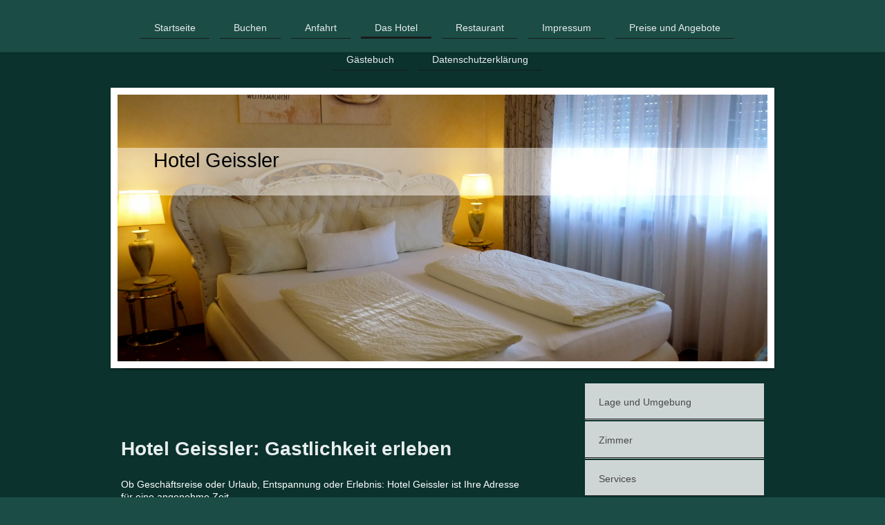

--- FILE ---
content_type: text/html; charset=UTF-8
request_url: https://www.hotel-geissler.de/das-hotel/
body_size: 10214
content:
<!DOCTYPE html>
<html lang="de"  ><head prefix="og: http://ogp.me/ns# fb: http://ogp.me/ns/fb# business: http://ogp.me/ns/business#">
    <meta http-equiv="Content-Type" content="text/html; charset=utf-8"/>
    <meta name="generator" content="IONOS MyWebsite"/>
        
    <link rel="dns-prefetch" href="//cdn.website-start.de/"/>
    <link rel="dns-prefetch" href="//104.mod.mywebsite-editor.com"/>
    <link rel="dns-prefetch" href="https://104.sb.mywebsite-editor.com/"/>
    <link rel="shortcut icon" href="//cdn.website-start.de/favicon.ico"/>
        <title>Hotel Geissler - Das Hotel</title>
    <style type="text/css">@media screen and (max-device-width: 1024px) {.diyw a.switchViewWeb {display: inline !important;}}</style>
    <style type="text/css">@media screen and (min-device-width: 1024px) {
            .mediumScreenDisabled { display:block }
            .smallScreenDisabled { display:block }
        }
        @media screen and (max-device-width: 1024px) { .mediumScreenDisabled { display:none } }
        @media screen and (max-device-width: 568px) { .smallScreenDisabled { display:none } }
                @media screen and (min-width: 1024px) {
            .mobilepreview .mediumScreenDisabled { display:block }
            .mobilepreview .smallScreenDisabled { display:block }
        }
        @media screen and (max-width: 1024px) { .mobilepreview .mediumScreenDisabled { display:none } }
        @media screen and (max-width: 568px) { .mobilepreview .smallScreenDisabled { display:none } }</style>
    <meta name="viewport" content="width=device-width, initial-scale=1, maximum-scale=1, minimal-ui"/>

<meta name="format-detection" content="telephone=no"/>
        <meta name="keywords" content="Hotel, Übernachtung, Zimmer, buchen, Angebot, Service, komfortabel, Ausstattung, Restaurant"/>
            <meta name="description" content="Hotel Geissler ist das Hotel in Stuttgart, in dem Sie in komfortablen Zimmern von einem freundlichen Personal und einem tollen Ambiente gastlich empfangen werden - genau das Richtige für Geschäftsreise oder Urlaub, Entspannung oder Erlebnis."/>
            <meta name="robots" content="index,follow"/>
        <link href="//cdn.website-start.de/templates/2113/style.css?1758547156484" rel="stylesheet" type="text/css"/>
    <link href="https://www.hotel-geissler.de/s/style/theming.css?1690216908" rel="stylesheet" type="text/css"/>
    <link href="//cdn.website-start.de/app/cdn/min/group/web.css?1758547156484" rel="stylesheet" type="text/css"/>
<link href="//cdn.website-start.de/app/cdn/min/moduleserver/css/de_DE/common,facebook,shoppingbasket?1758547156484" rel="stylesheet" type="text/css"/>
    <link href="//cdn.website-start.de/app/cdn/min/group/mobilenavigation.css?1758547156484" rel="stylesheet" type="text/css"/>
    <link href="https://104.sb.mywebsite-editor.com/app/logstate2-css.php?site=68558078&amp;t=1769156588" rel="stylesheet" type="text/css"/>

<script type="text/javascript">
    /* <![CDATA[ */
var stagingMode = '';
    /* ]]> */
</script>
<script src="https://104.sb.mywebsite-editor.com/app/logstate-js.php?site=68558078&amp;t=1769156588"></script>

    <link href="//cdn.website-start.de/templates/2113/print.css?1758547156484" rel="stylesheet" media="print" type="text/css"/>
    <script type="text/javascript">
    /* <![CDATA[ */
    var systemurl = 'https://104.sb.mywebsite-editor.com/';
    var webPath = '/';
    var proxyName = '';
    var webServerName = 'www.hotel-geissler.de';
    var sslServerUrl = 'https://www.hotel-geissler.de';
    var nonSslServerUrl = 'http://www.hotel-geissler.de';
    var webserverProtocol = 'http://';
    var nghScriptsUrlPrefix = '//104.mod.mywebsite-editor.com';
    var sessionNamespace = 'DIY_SB';
    var jimdoData = {
        cdnUrl:  '//cdn.website-start.de/',
        messages: {
            lightBox: {
    image : 'Bild',
    of: 'von'
}

        },
        isTrial: 0,
        pageId: 1899925    };
    var script_basisID = "68558078";

    diy = window.diy || {};
    diy.web = diy.web || {};

        diy.web.jsBaseUrl = "//cdn.website-start.de/s/build/";

    diy.context = diy.context || {};
    diy.context.type = diy.context.type || 'web';
    /* ]]> */
</script>

<script type="text/javascript" src="//cdn.website-start.de/app/cdn/min/group/web.js?1758547156484" crossorigin="anonymous"></script><script type="text/javascript" src="//cdn.website-start.de/s/build/web.bundle.js?1758547156484" crossorigin="anonymous"></script><script type="text/javascript" src="//cdn.website-start.de/app/cdn/min/group/mobilenavigation.js?1758547156484" crossorigin="anonymous"></script><script src="//cdn.website-start.de/app/cdn/min/moduleserver/js/de_DE/common,facebook,shoppingbasket?1758547156484"></script>
<script type="text/javascript" src="https://cdn.website-start.de/proxy/apps/static/resource/dependencies/"></script><script type="text/javascript">
                    if (typeof require !== 'undefined') {
                        require.config({
                            waitSeconds : 10,
                            baseUrl : 'https://cdn.website-start.de/proxy/apps/static/js/'
                        });
                    }
                </script><script type="text/javascript" src="//cdn.website-start.de/app/cdn/min/group/pfcsupport.js?1758547156484" crossorigin="anonymous"></script>    <meta property="og:type" content="business.business"/>
    <meta property="og:url" content="https://www.hotel-geissler.de/das-hotel/"/>
    <meta property="og:title" content="Hotel Geissler - Das Hotel"/>
            <meta property="og:description" content="Hotel Geissler ist das Hotel in Stuttgart, in dem Sie in komfortablen Zimmern von einem freundlichen Personal und einem tollen Ambiente gastlich empfangen werden - genau das Richtige für Geschäftsreise oder Urlaub, Entspannung oder Erlebnis."/>
                <meta property="og:image" content="https://www.hotel-geissler.de/s/img/emotionheader23703008.JPG"/>
        <meta property="business:contact_data:country_name" content="Deutschland"/>
    <meta property="business:contact_data:street_address" content="Waiblinger Str. 21"/>
    <meta property="business:contact_data:locality" content="Stuttgart"/>
    
    <meta property="business:contact_data:email" content="info@hotel-geissler.de"/>
    <meta property="business:contact_data:postal_code" content="70372"/>
    <meta property="business:contact_data:phone_number" content=" 0711 55059090"/>
    <meta property="business:contact_data:fax_number" content=" 0322 26816184"/>
    
<link href="https://cdn.website-start.de/proxy/apps/zook5o/s/diy/basic/public/css/basic.css?rev-1572433123=" rel="stylesheet" type="text/css"/><link href="https://cdn.website-start.de/proxy/apps/zook5o/s/webServices/translator/public/css/web.css?rev-1572433123=" rel="stylesheet" type="text/css"/><meta property="business:hours:day" content="MONDAY"/><meta property="business:hours:start" content="17:00"/><meta property="business:hours:end" content="23:00"/><meta property="business:hours:day" content="TUESDAY"/><meta property="business:hours:start" content="17:00"/><meta property="business:hours:end" content="23:00"/><meta property="business:hours:day" content="WEDNESDAY"/><meta property="business:hours:start" content="17:00"/><meta property="business:hours:end" content="23:00"/><meta property="business:hours:day" content="THURSDAY"/><meta property="business:hours:start" content="17:00"/><meta property="business:hours:end" content="23:00"/><meta property="business:hours:day" content="FRIDAY"/><meta property="business:hours:start" content="17:00"/><meta property="business:hours:end" content="23:00"/><meta property="business:hours:day" content="SATURDAY"/><meta property="business:hours:start" content="17:00"/><meta property="business:hours:end" content="23:00"/><meta property="business:hours:day" content="SUNDAY"/><meta property="business:hours:start" content="14:00"/><meta property="business:hours:end" content="23:00"/></head>


<body class="body diyBgActive  cc-pagemode-default diyfeSidebarRight diy-market-de_DE" data-pageid="1899925" id="page-1899925">
    
    <div class="diyw">
        <div class="diyweb diywebClark">
	
<nav id="diyfeMobileNav" class="diyfeCA diyfeCA2" role="navigation">
    <a title="Navigation aufklappen/zuklappen">Navigation aufklappen/zuklappen</a>
    <ul class="mainNav1"><li class=" hasSubNavigation"><a data-page-id="1897722" href="https://www.hotel-geissler.de/" class=" level_1"><span>Startseite</span></a></li><li class=" hasSubNavigation"><a data-page-id="1897723" href="https://www.hotel-geissler.de/buchen/" class=" level_1"><span>Buchen</span></a><span class="diyfeDropDownSubOpener">&nbsp;</span><div class="diyfeDropDownSubList diyfeCA diyfeCA3"><ul class="mainNav2"><li class=" hasSubNavigation"><a data-page-id="1901935" href="https://www.hotel-geissler.de/kontakt/" class=" level_2"><span>Kontakt</span></a></li></ul></div></li><li class=" hasSubNavigation"><a data-page-id="1897724" href="https://www.hotel-geissler.de/anfahrt/" class=" level_1"><span>Anfahrt</span></a></li><li class="current hasSubNavigation"><a data-page-id="1899925" href="https://www.hotel-geissler.de/das-hotel/" class="current level_1"><span>Das Hotel</span></a><span class="diyfeDropDownSubOpener">&nbsp;</span><div class="diyfeDropDownSubList diyfeCA diyfeCA3"><ul class="mainNav2"><li class=" hasSubNavigation"><a data-page-id="1899926" href="https://www.hotel-geissler.de/das-hotel/lage-und-umgebung/" class=" level_2"><span>Lage und Umgebung</span></a></li><li class=" hasSubNavigation"><a data-page-id="1900291" href="https://www.hotel-geissler.de/das-hotel/zimmer/" class=" level_2"><span>Zimmer</span></a></li><li class=" hasSubNavigation"><a data-page-id="1899928" href="https://www.hotel-geissler.de/das-hotel/services/" class=" level_2"><span>Services</span></a></li></ul></div></li><li class=" hasSubNavigation"><a data-page-id="1899929" href="https://www.hotel-geissler.de/restaurant/" class=" level_1"><span>Restaurant</span></a></li><li class=" hasSubNavigation"><a data-page-id="1897725" href="https://www.hotel-geissler.de/impressum/" class=" level_1"><span>Impressum</span></a></li><li class=" hasSubNavigation"><a data-page-id="1900287" href="https://www.hotel-geissler.de/preise-und-angebote/" class=" level_1"><span>Preise und Angebote</span></a></li><li class=" hasSubNavigation"><a data-page-id="1925105" href="https://www.hotel-geissler.de/gästebuch/" class=" level_1"><span>Gästebuch</span></a></li><li class=" hasSubNavigation"><a data-page-id="2002048" href="https://www.hotel-geissler.de/datenschutzerklärung/" class=" level_1"><span>Datenschutzerklärung</span></a></li></ul></nav>
	<div class="diywebLogo">
		<div class="diywebLiveArea">
			<div class="diywebMainGutter">
				<div class="diyfeGE">
					<div class="diywebGutter">
						
    <style type="text/css" media="all">
        /* <![CDATA[ */
                .diyw #website-logo {
            text-align: center !important;
                    }
        
                /* ]]> */
    </style>

    <div id="website-logo">
    
            </div>


					</div>
				</div>
			</div>
		</div>
	</div>
	<div class="diywebNav diywebNavHorizontal diywebNavMain diywebNav1">
		<div class="diywebLiveArea">
			<div class="diywebMainGutter">
				<div class="diyfeGE diyfeCA diyfeCA2">
					<div class="diywebGutter">
						<div class="webnavigation"><ul id="mainNav1" class="mainNav1"><li class="navTopItemGroup_1"><a data-page-id="1897722" href="https://www.hotel-geissler.de/" class="level_1"><span>Startseite</span></a></li><li class="navTopItemGroup_2"><a data-page-id="1897723" href="https://www.hotel-geissler.de/buchen/" class="level_1"><span>Buchen</span></a></li><li class="navTopItemGroup_3"><a data-page-id="1897724" href="https://www.hotel-geissler.de/anfahrt/" class="level_1"><span>Anfahrt</span></a></li><li class="navTopItemGroup_4"><a data-page-id="1899925" href="https://www.hotel-geissler.de/das-hotel/" class="current level_1"><span>Das Hotel</span></a></li><li class="navTopItemGroup_5"><a data-page-id="1899929" href="https://www.hotel-geissler.de/restaurant/" class="level_1"><span>Restaurant</span></a></li><li class="navTopItemGroup_6"><a data-page-id="1897725" href="https://www.hotel-geissler.de/impressum/" class="level_1"><span>Impressum</span></a></li><li class="navTopItemGroup_7"><a data-page-id="1900287" href="https://www.hotel-geissler.de/preise-und-angebote/" class="level_1"><span>Preise und Angebote</span></a></li><li class="navTopItemGroup_8"><a data-page-id="1925105" href="https://www.hotel-geissler.de/gästebuch/" class="level_1"><span>Gästebuch</span></a></li><li class="navTopItemGroup_9"><a data-page-id="2002048" href="https://www.hotel-geissler.de/datenschutzerklärung/" class="level_1"><span>Datenschutzerklärung</span></a></li></ul></div>
			<div id="diywebAppContainer1st"></div>
					</div>
				</div>
			</div>
		</div>
	</div>
	<div class="diywebEmotionHeader">
		<div class="diywebLiveArea">
			<div class="diywebMainGutter">
				<div class="diyfeGE">
					<div class="diywebGutter">
						
<style type="text/css" media="all">
.diyw div#emotion-header {
        max-width: 940px;
        max-height: 386px;
                background: #cccccc;
    }

.diyw div#emotion-header-title-bg {
    left: 0%;
    top: 20%;
    width: 100%;
    height: 18%;

    background-color: #FFFFFF;
    opacity: 0.50;
    filter: alpha(opacity = 50);
    }

.diyw div#emotion-header strong#emotion-header-title {
    left: 5%;
    top: 20%;
    color: #000000;
        font: normal normal 29px/120% Helvetica, 'Helvetica Neue', 'Trebuchet MS', sans-serif;
}

.diyw div#emotion-no-bg-container{
    max-height: 386px;
}

.diyw div#emotion-no-bg-container .emotion-no-bg-height {
    margin-top: 41.06%;
}
</style>
<div id="emotion-header" data-action="loadView" data-params="active" data-imagescount="1">
            <img src="https://www.hotel-geissler.de/s/img/emotionheader23703008.JPG?1454566157.940px.386px" id="emotion-header-img" alt=""/>
            
        <div id="ehSlideshowPlaceholder">
            <div id="ehSlideShow">
                <div class="slide-container">
                                        <div style="background-color: #cccccc">
                            <img src="https://www.hotel-geissler.de/s/img/emotionheader23703008.JPG?1454566157.940px.386px" alt=""/>
                        </div>
                                    </div>
            </div>
        </div>


        <script type="text/javascript">
        //<![CDATA[
                diy.module.emotionHeader.slideShow.init({ slides: [{"url":"https:\/\/www.hotel-geissler.de\/s\/img\/emotionheader23703008.JPG?1454566157.940px.386px","image_alt":"","bgColor":"#cccccc"}] });
        //]]>
        </script>

    
    
                  	<div id="emotion-header-title-bg"></div>
    
            <strong id="emotion-header-title" style="text-align: left">Hotel Geissler</strong>
                    <div class="notranslate">
                <svg xmlns="http://www.w3.org/2000/svg" version="1.1" id="emotion-header-title-svg" viewBox="0 0 940 386" preserveAspectRatio="xMinYMin meet"><text style="font-family:Helvetica, 'Helvetica Neue', 'Trebuchet MS', sans-serif;font-size:29px;font-style:normal;font-weight:normal;fill:#000000;line-height:1.2em;"><tspan x="0" style="text-anchor: start" dy="0.95em">Hotel Geissler</tspan></text></svg>
            </div>
            
    
    <script type="text/javascript">
    //<![CDATA[
    (function ($) {
        function enableSvgTitle() {
                        var titleSvg = $('svg#emotion-header-title-svg'),
                titleHtml = $('#emotion-header-title'),
                emoWidthAbs = 940,
                emoHeightAbs = 386,
                offsetParent,
                titlePosition,
                svgBoxWidth,
                svgBoxHeight;

                        if (titleSvg.length && titleHtml.length) {
                offsetParent = titleHtml.offsetParent();
                titlePosition = titleHtml.position();
                svgBoxWidth = titleHtml.width();
                svgBoxHeight = titleHtml.height();

                                titleSvg.get(0).setAttribute('viewBox', '0 0 ' + svgBoxWidth + ' ' + svgBoxHeight);
                titleSvg.css({
                   left: Math.roundTo(100 * titlePosition.left / offsetParent.width(), 3) + '%',
                   top: Math.roundTo(100 * titlePosition.top / offsetParent.height(), 3) + '%',
                   width: Math.roundTo(100 * svgBoxWidth / emoWidthAbs, 3) + '%',
                   height: Math.roundTo(100 * svgBoxHeight / emoHeightAbs, 3) + '%'
                });

                titleHtml.css('visibility','hidden');
                titleSvg.css('visibility','visible');
            }
        }

        
            var posFunc = function($, overrideSize) {
                var elems = [], containerWidth, containerHeight;
                                    elems.push({
                        selector: '#emotion-header-title',
                        overrideSize: true,
                        horPos: 6.9,
                        vertPos: 22                    });
                    lastTitleWidth = $('#emotion-header-title').width();
                                                elems.push({
                    selector: '#emotion-header-title-bg',
                    horPos: 0,
                    vertPos: 24.44                });
                                
                containerWidth = parseInt('940');
                containerHeight = parseInt('386');

                for (var i = 0; i < elems.length; ++i) {
                    var el = elems[i],
                        $el = $(el.selector),
                        pos = {
                            left: el.horPos,
                            top: el.vertPos
                        };
                    if (!$el.length) continue;
                    var anchorPos = $el.anchorPosition();
                    anchorPos.$container = $('#emotion-header');

                    if (overrideSize === true || el.overrideSize === true) {
                        anchorPos.setContainerSize(containerWidth, containerHeight);
                    } else {
                        anchorPos.setContainerSize(null, null);
                    }

                    var pxPos = anchorPos.fromAnchorPosition(pos),
                        pcPos = anchorPos.toPercentPosition(pxPos);

                    var elPos = {};
                    if (!isNaN(parseFloat(pcPos.top)) && isFinite(pcPos.top)) {
                        elPos.top = pcPos.top + '%';
                    }
                    if (!isNaN(parseFloat(pcPos.left)) && isFinite(pcPos.left)) {
                        elPos.left = pcPos.left + '%';
                    }
                    $el.css(elPos);
                }

                // switch to svg title
                enableSvgTitle();
            };

                        var $emotionImg = jQuery('#emotion-header-img');
            if ($emotionImg.length > 0) {
                // first position the element based on stored size
                posFunc(jQuery, true);

                // trigger reposition using the real size when the element is loaded
                var ehLoadEvTriggered = false;
                $emotionImg.one('load', function(){
                    posFunc(jQuery);
                    ehLoadEvTriggered = true;
                                        diy.module.emotionHeader.slideShow.start();
                                    }).each(function() {
                                        if(this.complete || typeof this.complete === 'undefined') {
                        jQuery(this).load();
                    }
                });

                                noLoadTriggeredTimeoutId = setTimeout(function() {
                    if (!ehLoadEvTriggered) {
                        posFunc(jQuery);
                    }
                    window.clearTimeout(noLoadTriggeredTimeoutId)
                }, 5000);//after 5 seconds
            } else {
                jQuery(function(){
                    posFunc(jQuery);
                });
            }

                        if (jQuery.isBrowser && jQuery.isBrowser.ie8) {
                var longTitleRepositionCalls = 0;
                longTitleRepositionInterval = setInterval(function() {
                    if (lastTitleWidth > 0 && lastTitleWidth != jQuery('#emotion-header-title').width()) {
                        posFunc(jQuery);
                    }
                    longTitleRepositionCalls++;
                    // try this for 5 seconds
                    if (longTitleRepositionCalls === 5) {
                        window.clearInterval(longTitleRepositionInterval);
                    }
                }, 1000);//each 1 second
            }

            }(jQuery));
    //]]>
    </script>

    </div>

					</div>
				</div>
			</div>
		</div>
	</div>
	<div class="diywebContent">
		<div class="diywebLiveArea">
			<div class="diywebMainGutter">
				<div class="diyfeGridGroup diyfeCA diyfeCA1">
					<div class="diywebMain diyfeGE">
						<div class="diywebGutter">
							
        <div id="content_area">
        	<div id="content_start"></div>
        	
        
        <div id="matrix_2420572" class="sortable-matrix" data-matrixId="2420572"><div class="n module-type-webcomponent-translator diyfeLiveArea "> <div id="webcomponent_9273ec4f-fad9-4bdd-bb9c-d6a7ba5e7995_web" class="diysdk_webServices_translator web_view webcomponent diyApp mediumScreenDisabled smallScreenDisabled">
    <div class="alignment clear height50">
        <div id="google_translate_element"></div>
        <script type="text/javascript">
            function googleTranslateElementInit()
            {
                new google.translate.TranslateElement({
                    pageLanguage: 'de',
                        layout: google.translate.TranslateElement.InlineLayout.SIMPLE,
                        autoDisplay: false
                },
                'google_translate_element');
            }
        </script>
        <script type="text/javascript" src="https://translate.google.com/translate_a/element.js?cb=googleTranslateElementInit"></script>
    </div>
    <div class="clear"></div>
</div><script type="text/javascript">/* <![CDATA[ */
var data = {"instance":{"data":{"renderOptions":{"width":"586","height":null,"upgradeable":"0","packagetransition":"none"}},"name":"translator","localizedName":"Homepage \u00dcbersetzer","id":"9273ec4f-fad9-4bdd-bb9c-d6a7ba5e7995","view":"web","app":{"version":"1.0","name":"webServices","id":"7F5322DC-A478-4AD5-BE47-C4A770693946"},"isSitebuilder":false,"environmentConfig":{"isSitebuilder":false,"staticUrlPrefix":"https:\/\/cdn.website-start.de\/proxy\/apps\/zook5o"}},"resources":{"css":["https:\/\/cdn.website-start.de\/proxy\/apps\/zook5o\/s\/diy\/basic\/public\/css\/basic.css?rev-1572433123=","https:\/\/cdn.website-start.de\/proxy\/apps\/zook5o\/s\/webServices\/translator\/public\/css\/web.css?rev-1572433123="],"js":["order!https:\/\/cdn.website-start.de\/proxy\/apps\/zook5o\/s\/webServices\/translator\/public\/js\/translator.js?rev-1572433123=","order!https:\/\/cdn.website-start.de\/proxy\/apps\/zook5o\/api\/app\/webServices\/translation\/de_DE?rev-1572433123="]},"embeddedComponents":[]};
var baseSaveUrl = '/proxy/apps/';
var instanceCreator = new diysdk.webcomponentIntegrator();
instanceCreator.create(data, baseSaveUrl);
/* ]]> */</script> </div><div class="n module-type-header diyfeLiveArea "> <h1><span class="diyfeDecoration"><span itemscope="" itemtype="http://schema.org/Organization"><span itemprop="name">Hotel Geissler</span></span>: Gastlichkeit erleben</span></h1> </div><div class="n module-type-text diyfeLiveArea "> <p>Ob Geschäftsreise oder Urlaub, Entspannung oder Erlebnis: <span itemscope="" itemtype="http://schema.org/Organization"><span itemprop="name">Hotel Geissler</span></span> ist Ihre Adresse für eine angenehme Zeit.</p>
<p>Als unser Gast genießen Sie alle Annehmlichkeiten eines zeitgemäßen Hotels: von komfortabel ausgestatteten Zimmern bis zum stets aufmerksamen und auf Ihr Wohlbefinden bedachten Service-Team. Dafür
stehen wir mit unserer langjährigen Erfahrung und Tradition.</p> </div><div class="n module-type-text diyfeLiveArea "> <p>Die Vorzüge von <span itemscope="" itemtype="http://schema.org/Organization"><span itemprop="name">Hotel Geissler</span></span> im Überblick</p>
<ul>
<li>Ruhig trotz zentraler Lage </li>
<li>Großes Zimmer- und Serviceangebot, Zusatzkopfkissen auf Wunsch,Weckservice,Safe an Reception,Ladegeräte auf Wunsch,Telefon aufs Zimmer,Gästebeschwerden werden an der Reception angenommen</li>
<li>Hochwertige Ausstattung,Bettengröße von 140 cm -220cm x 200cm,Telefon auf Wunsch</li>
<li>Einzelbett 140cm X 200cm,Doppelbett 180 cm,200 cm X 200cm</li>
</ul>
<p>       .Check-in ab 10.00 Uhr (falls Zimmer frei sind), Check-out 11.00 Uhr</p>
<p>       </p>
<p> </p>
<p>       <span style="color:#E91E63;">Serviceleitfaden Hotel Geissler</span></p>
<p>       Wir das Hotel-Geissler-Team heißen Sie herzlich Wilkommen !</p>
<p>       Gerne möchten wir ihnen einen angenehmen ,erholsamen und abwechslungsreichen </p>
<p>                                         Aufenthalt in unserem Hotel bieten.</p>
<p>       Haben sie Fragen oder Wünsche ? Gerne stehen wir ihnen mit Rat und Tat zur Seite.</p>
<p>       <span style="color:#F44336;"><span style="font-size:18px;">Wir wünschen ihnen einen angenehmen Aufenthalt !</span></span></p>
<p><span style="color:#F44336;">       </span><span style="color:#0688D1;">Abreise</span></p>
<p>       Am Abreisetag bitten wir Sie,das Zimmer bis 11.00 Uhr zu räumen und den </p>
<p>       Zimmerschlüssel an der Rezeption abzugeben. Vielen Dank.</p>
<p>       <span style="color:#0688D1;">Adapter/Elektrische Anschlüsse</span></p>
<p><span style="color:#0688D1;">       </span><span style="color:#FFFFFF;">Alle Steckdosen sind mit 230 V/50Hz ausgestattet.Strom und Telefonadapter erhalten</span></p>
<p><span style="color:#FFFFFF;">       sie an der Rezeption.</span></p>
<p><span style="color:#FFFFFF;">       Gesicherte Gepäckaufbewahrung nach Check-out.</span></p>
<p><span style="color:#FFFFFF;">       Nähzeug auf Wunsch</span></p>
<p><span style="color:#FFFFFF;">       Zusatzdecke auf Wunsch.</span></p>
<p><span style="color:#FFFFFF;">       </span><span style="color:#0688D1;">Allergiker</span></p>
<p><span style="color:#0688D1;">       </span><span style="color:#FFFFFF;">Bitte an der Rezeption für spezielle Betten und Bettwäsche melden.</span></p>
<p><span style="color:#FFFFFF;">       </span><span style="color:#0688D1;">Babybetten</span></p>
<p><span style="color:#0688D1;">       </span><span style="color:#FFFFFF;">Benötigen sie ein Babybett ,kein Problem.</span></p>
<p><span style="color:#FFFFFF;">       </span><span style="color:#0688D1;">Bitte nicht stören.</span></p>
<p><span style="color:#0688D1;">       </span><span style="color:#FFFFFF;">Hängen sie bitte das dafür vorgesehene Schild an die Außentür.</span></p>
<p><span style="color:#FFFFFF;">       </span><span style="color:#0688D1;">Bügelbrett und Bügeleisen</span></p>
<p><span style="color:#0688D1;">       </span><span style="color:#FFFFFF;">Auf jeder Etage befindet sich ein Bügelbrett mit Bügeleisen.</span></p>
<p><span style="color:#FFFFFF;">       </span><span style="color:#0688D1;">Druckmöglichkeit auf Wunsch Privat und sicher</span></p>
<p><span style="color:#0688D1;">       </span><span style="color:#FFFFFF;">Wenn sie etwas drucken,kopieren oder scannen möchten,wenden Sie sich bitte </span></p>
<p><span style="color:#FFFFFF;">       an die Rezeption.</span></p>
<p><span style="color:#FFFFFF;">       </span><span style="color:#0688D1;">Geld und Wertsachen</span></p>
<p><span style="color:#0688D1;">       </span><span style="color:#FFFFFF;">Bitte hinterlegen sie ihre Wertsachen im Safe an der Reception.</span></p>
<p><span style="color:#FFFFFF;">       </span><span style="color:#0688D1;">Gepäckservice</span></p>
<p><span style="color:#0688D1;">       </span><span style="color:#FFFFFF;">Gerne befördern wir Ihr Gepäck ins Zimmer oder auch zurück ins Auto.</span></p>
<p><span style="color:#FFFFFF;">       </span><span style="color:#0688D1;">Hygieneartikel</span></p>
<p><span style="color:#0688D1;">       </span><span style="color:#FFFFFF;">An der Reception erhältlich.</span></p>
<p><span style="color:#FFFFFF;">       </span><span style="color:#0688D1;">Internationaler Steckdosenadapter</span></p>
<p><span style="color:#0688D1;">       </span><span style="color:#FFFFFF;">Erhalten Sie an unserer Reception.</span></p>
<p><span style="color:#FFFFFF;">       </span><span style="color:#0688D1;">W-Lan</span></p>
<p><span style="color:#0688D1;">       </span><span style="color:#FFFFFF;">Kostenlos. Hotsplots-AGB-akzeptieren-Einloggen.</span></p>
<p><span style="color:#FFFFFF;">       </span><span style="color:#0688D1;">Zusatzkopfkissen</span></p>
<p><span style="color:#0688D1;">       </span><span style="color:#FFFFFF;">Kostenlos erhältlich.</span></p>
<p><span style="color:#FFFFFF;">       </span><span style="color:#0688D1;">Schuhputzautomat</span></p>
<p><span style="color:#0688D1;">       </span><span style="color:#FFFFFF;">In der 1 und 2 Etage</span></p>
<p><span style="color:#FFFFFF;">       </span><span style="color:#0688D1;">Mobiles Telefon</span></p>
<p><span style="color:#0688D1;">       </span><span style="color:#FFFFFF;">Es besteht die Möglichkeit ein mobiles Telefon auszuleihen.</span></p>
<p><span style="color:#FFFFFF;">       </span><span style="color:#0688D1;">Wäschewechsel</span></p>
<p><span style="color:#0688D1;">       </span><span style="color:#FFFFFF;">Täglicher wechsel von Handtüchern ? Bitte legen sie die Tücher auf den Boden.</span></p>
<p><span style="color:#FFFFFF;">       </span><span style="color:#0688D1;">Weckservice</span></p>
<p><span style="color:#0688D1;">       </span><span style="color:#FFFFFF;">Gerne erhalten sie einen Weckruf von uns oder sie erhalten einen Wecker aufs</span></p>
<p><span style="color:#FFFFFF;">       Zimmer.</span></p>
<p><span style="color:#FFFFFF;">       </span><span style="color:#0688D1;">Zufriedenheit</span></p>
<p><span style="color:#0688D1;">       </span><span style="color:#FFFFFF;">Wie hat ihnen ihr Aufenthalt bei uns gefallen ? Gerne können Sie Ihre Bewertung</span></p>
<p><span style="color:#FFFFFF;">       auf unserer Hompage oder den gängigen Portalen hinterlassen.</span></p>
<p><span style="color:#0688D1;">       </span></p>
<p>         Gesicherte Gepäckaufbewahrung für Gäste   vor Ort</p>
<p>         Bettwäschewechsel mind. einmal pro Woche </p>
<p>          Allergenfreundliche Produkte (glutenfrei, laktosefrei…) </p>
<p><span style="color:#0688D1;">       </span><span style="color:#B71C1C;">Service guide Hotel Geissler</span></p>
<p> </p>
<p><span style="color:#B71C1C;">        </span><span style="color:#FFFFFF;">We the Hotel-Geissler-Team,wish you a warm welcome !</span></p>
<p><span style="color:#FFFFFF;">        We would like to give youa pleasant,relaxing and varied offer to stay in our hotel.</span></p>
<p><span style="color:#FFFFFF;">        Do you have any questions or requests ? We are happy to help you with words and</span></p>
<p><span style="color:#FFFFFF;">        deeds.</span></p>
<p><span style="color:#FFFFFF;">               </span> <span style="color:#B71C1C;"> </span> <span style="color:#F44336;"><span style="font-size:16px;">We
wish you a pleasant stay !</span></span></p>
<p><span style="color:#F06292;">        </span><span style="color:#FFFFFF;">On the day of departure we ask you to vocate the room by 11.00 a.m. and leave</span></p>
<p><span style="color:#FFFFFF;">        the room key at the reception.Thank you very much !</span></p>
<p><span style="color:#FFFFFF;">        </span><span style="color:#0688D1;">Adapters/Electrical Connections</span></p>
<p><span style="color:#0688D1;">        </span><span style="color:#FFFFFF;">All sockets are equipped with 230 V/50Hz. Adapter on the reception.</span></p>
<p><span style="color:#FFFFFF;">        </span><span style="color:#0688D1;">Please do not disturb</span></p>
<p><span style="color:#FFFFFF;">        Please hang the sign provided for this purpose on the outside door.</span></p>
<p><span style="color:#FFFFFF;">        </span><span style="color:#0688D1;">Printing Option</span></p>
<p><span style="color:#0688D1;">        </span><span style="color:#FFFFFF;">If you want to print,copy or scan something please get to the reception.</span></p>
<p><span style="color:#FFFFFF;">        </span><span style="color:#0688D1;">Money and valuables</span></p>
<p><span style="color:#0688D1;">        </span><span style="color:#FFFFFF;">Please deposit your valuables in the safe at the reception.</span></p>
<p><span style="color:#FFFFFF;">        </span><span style="color:#0688D1;">Luggage Service</span></p>
<p><span style="color:#0688D1;">        </span><span style="color:#FFFFFF;">We would be happy to transport your luggage to your room or back to the car.</span></p>
<p><span style="color:#FFFFFF;">       </span><span style="color:#0688D1;">Hygiene products-</span></p>
<p><span style="color:#0688D1;">       </span><span style="color:#FFFFFF;">Available on the reception.</span></p>
<p><span style="color:#FFFFFF;">       </span><span style="color:#0688D1;">International socket adapter-</span><span style="color:#FFFFFF;">avaible on the reception.</span></p>
<p><span style="color:#FFFFFF;">       </span><span style="color:#0688D1;">Wirless-Internet acces</span></p>
<p><span style="color:#0688D1;">       </span><span style="color:#FFFFFF;">Hotsplots-accept the terms of us-Log-in.</span></p>
<p><span style="color:#FFFFFF;">       </span><span style="color:#0688D1;">Extra pillow</span></p>
<p><span style="color:#0688D1;">       </span><span style="color:#FFFFFF;">Available for free.</span></p>
<p><span style="color:#FFFFFF;">       </span><span style="color:#0688D1;">Shoe shine machine</span></p>
<p><span style="color:#0688D1;">       </span><span style="color:#FFFFFF;">O</span><span style="color:#FFFFFF;">n the first and second floor.</span></p>
<p><span style="color:#FFFFFF;">      </span><span style="color:#0688D1;">Wake up service</span></p>
<p><span style="color:#0688D1;">      </span><span style="color:#FFFFFF;"> You will receive a wake-op call from us or you will receive an alarm clock.</span></p>
<p><span style="color:#FFFFFF;">      </span><span style="color:#0688D1;">Room satisfaction</span></p>
<p><span style="color:#0688D1;">       </span><span style="color:#FFFFFF;">How did you like your stay whith us ?You are welcome to leave your rating</span></p>
<p><span style="color:#FFFFFF;">       on our homepage or the usual portals.</span></p>
<pre dir="ltr" id="tw-target-text" style="unicode-bidi:isolate;font-size:28px;line-height:36px;border:none;padding:2px 0.14em 2px 0px;position:relative;margin-top:-2px;margin-bottom:-2px;resize:none;font-family:inherit;overflow:hidden;width:270px;overflow-wrap:break-word;color:rgb(32, 33, 36);">


 
</pre>
<pre dir="ltr" style="unicode-bidi:isolate;font-size:28px;line-height:36px;border:none;padding:2px 0.14em 2px 0px;position:relative;margin-top:-2px;margin-bottom:-2px;resize:none;font-family:inherit;overflow:hidden;width:270px;overflow-wrap:break-word;color:rgb(32, 33, 36);">


 
</pre>
<p>     <font color="#595953" face="arial, helvetica, sans-serif"><span style="font-size: 12px;">   </span></font></p> </div><div class="n module-type-hr diyfeLiveArea "> <div style="padding: 0px 0px">
    <div class="hr"></div>
</div>
 </div><div class="n module-type-header diyfeLiveArea "> <h2><span class="diyfeDecoration">Ein Rundgang durch das Hotel</span></h2> </div><div class="n module-type-gallery diyfeLiveArea "> <div class="ccgalerie slideshow clearover" id="slideshow-gallery-23666415" data-jsclass="GallerySlideshow" data-jsoptions="effect: 'random',changeTime: 5000,maxHeight: '375px',navigation: true,startPaused: false">

    <div class="thumb_pro1">
    	<div class="innerthumbnail">
    		<a href="https://www.hotel-geissler.de/s/cc_images/cache_47683335.JPG" data-is-image="true" target="_blank">    			<img data-width="1024" data-height="768" src="https://www.hotel-geissler.de/s/cc_images/thumb_47683335.JPG"/>
    		</a>    	</div>
    </div>
        <div class="thumb_pro1">
    	<div class="innerthumbnail">
    		<a href="https://www.hotel-geissler.de/s/cc_images/cache_47683336.JPG" data-is-image="true" target="_blank">    			<img data-width="1024" data-height="768" src="https://www.hotel-geissler.de/s/cc_images/thumb_47683336.JPG"/>
    		</a>    	</div>
    </div>
        <div class="thumb_pro1">
    	<div class="innerthumbnail">
    		<a href="https://www.hotel-geissler.de/s/cc_images/cache_47683337.JPG" data-is-image="true" target="_blank">    			<img data-width="1024" data-height="768" src="https://www.hotel-geissler.de/s/cc_images/thumb_47683337.JPG"/>
    		</a>    	</div>
    </div>
        <div class="thumb_pro1">
    	<div class="innerthumbnail">
    		<a href="https://www.hotel-geissler.de/s/cc_images/cache_47683338.JPG" data-is-image="true" target="_blank">    			<img data-width="1024" data-height="768" src="https://www.hotel-geissler.de/s/cc_images/thumb_47683338.JPG"/>
    		</a>    	</div>
    </div>
        <div class="thumb_pro1">
    	<div class="innerthumbnail">
    		<a href="https://www.hotel-geissler.de/s/cc_images/cache_47683339.jpg" data-is-image="true" target="_blank">    			<img data-width="1024" data-height="768" src="https://www.hotel-geissler.de/s/cc_images/thumb_47683339.jpg"/>
    		</a>    	</div>
    </div>
        <div class="thumb_pro1">
    	<div class="innerthumbnail">
    		<a href="https://www.hotel-geissler.de/s/cc_images/cache_47683340.jpg" data-is-image="true" target="_blank">    			<img data-width="1024" data-height="768" src="https://www.hotel-geissler.de/s/cc_images/thumb_47683340.jpg"/>
    		</a>    	</div>
    </div>
        <div class="thumb_pro1">
    	<div class="innerthumbnail">
    		<a href="https://www.hotel-geissler.de/s/cc_images/cache_47683341.jpg" data-is-image="true" target="_blank">    			<img data-width="545" data-height="350" src="https://www.hotel-geissler.de/s/cc_images/thumb_47683341.jpg"/>
    		</a>    	</div>
    </div>
        <div class="thumb_pro1">
    	<div class="innerthumbnail">
    		<a href="https://www.hotel-geissler.de/s/cc_images/cache_47683342.jpg" data-is-image="true" target="_blank">    			<img data-width="545" data-height="350" src="https://www.hotel-geissler.de/s/cc_images/thumb_47683342.jpg"/>
    		</a>    	</div>
    </div>
        <div class="thumb_pro1">
    	<div class="innerthumbnail">
    		<a href="https://www.hotel-geissler.de/s/cc_images/cache_47683343.jpg" data-is-image="true" target="_blank">    			<img data-width="1024" data-height="768" src="https://www.hotel-geissler.de/s/cc_images/thumb_47683343.jpg"/>
    		</a>    	</div>
    </div>
        <div class="thumb_pro1">
    	<div class="innerthumbnail">
    		<a href="https://www.hotel-geissler.de/s/cc_images/cache_47683344.jpg" data-is-image="true" target="_blank">    			<img data-width="1024" data-height="768" src="https://www.hotel-geissler.de/s/cc_images/thumb_47683344.jpg"/>
    		</a>    	</div>
    </div>
        <div class="thumb_pro1">
    	<div class="innerthumbnail">
    		<a href="https://www.hotel-geissler.de/s/cc_images/cache_47683345.jpg" data-is-image="true" target="_blank">    			<img data-width="1024" data-height="768" src="https://www.hotel-geissler.de/s/cc_images/thumb_47683345.jpg"/>
    		</a>    	</div>
    </div>
        <div class="thumb_pro1">
    	<div class="innerthumbnail">
    		<a href="https://www.hotel-geissler.de/s/cc_images/cache_47683346.jpg" data-is-image="true" target="_blank">    			<img data-width="840" data-height="460" src="https://www.hotel-geissler.de/s/cc_images/thumb_47683346.jpg"/>
    		</a>    	</div>
    </div>
        <div class="thumb_pro1">
    	<div class="innerthumbnail">
    		<a href="https://www.hotel-geissler.de/s/cc_images/cache_47683347.JPG" data-is-image="true" target="_blank">    			<img data-width="1024" data-height="768" src="https://www.hotel-geissler.de/s/cc_images/thumb_47683347.JPG"/>
    		</a>    	</div>
    </div>
    </div>
 </div></div>
        
        
        </div>
						</div>
					</div>
					<div class="diywebSecondary diyfeCA diyfeCA3 diyfeGE">
						<div class="diywebNav diywebNav23">
							<div class="diywebGutter">
								<div class="webnavigation"><ul id="mainNav2" class="mainNav2"><li class="navTopItemGroup_0"><a data-page-id="1899926" href="https://www.hotel-geissler.de/das-hotel/lage-und-umgebung/" class="level_2"><span>Lage und Umgebung</span></a></li><li class="navTopItemGroup_0"><a data-page-id="1900291" href="https://www.hotel-geissler.de/das-hotel/zimmer/" class="level_2"><span>Zimmer</span></a></li><li class="navTopItemGroup_0"><a data-page-id="1899928" href="https://www.hotel-geissler.de/das-hotel/services/" class="level_2"><span>Services</span></a></li></ul></div>
							</div>
						</div>
						<div class="diywebSidebar diyfeCA3">
							<div class="diywebGutter">
								<div id="matrix_2415084" class="sortable-matrix" data-matrixId="2415084"><div class="n module-type-header diyfeLiveArea "> <h2><span class="diyfeDecoration">Kontakt und Reservierung</span></h2> </div><div class="n module-type-text diyfeLiveArea "> <p><span itemscope="" itemtype="http://schema.org/Organization"><span itemprop="name">Hotel Geissler</span></span></p>
<p><span itemscope="" itemtype="http://schema.org/Organization"><span itemprop="address" itemscope="" itemtype="http://schema.org/PostalAddress"><span itemprop="streetAddress">Waiblinger Str.</span></span></span> <span class="diysemanticplaceholder" data-semantic-data-key="streetAddress/number">21</span></p>
<p><span itemscope="" itemtype="http://schema.org/Organization"><span itemprop="address" itemscope="" itemtype="http://schema.org/PostalAddress"><span itemprop="postalCode">70372</span></span></span> <span itemscope="" itemtype="http://schema.org/Organization"><span itemprop="address" itemscope="" itemtype="http://schema.org/PostalAddress"><span itemprop="addressLocality">Stuttgart</span></span></span></p>
<p> </p> </div><div class="n module-type-text diyfeLiveArea "> <p>Rufen Sie uns gerne an:</p>
<p><span itemscope="" itemtype="http://schema.org/Organization"><span itemprop="telephone" class="diy-visible-on-nontouch"> 0711 55059090</span><a class="diy-visible-on-touch diy-inline" href="tel:-0711-55059090"> 0711 55059090</a></span></p>
<p> </p>
<p>Oder Buchen sie gleich <a href="https://www.hotel-geissler.de/buchen/" target="_self">Online</a>.</p> </div><div class="n module-type-hr diyfeLiveArea "> <div style="padding: 0px 0px">
    <div class="hr"></div>
</div>
 </div><div class="n module-type-remoteModule-facebook diyfeLiveArea ">             <div id="modul_23593278_content"><div id="NGH23593278_main">
    <div class="facebook-content">
        <a class="fb-share button" href="https://www.facebook.com/sharer.php?u=https%3A%2F%2Fwww.hotel-geissler.de%2Fdas-hotel%2F">
    <img src="https://www.hotel-geissler.de/proxy/static/mod/facebook/files/img/facebook-share-icon.png"/> Teilen</a>    </div>
</div>
</div><script>/* <![CDATA[ */var __NGHModuleInstanceData23593278 = __NGHModuleInstanceData23593278 || {};__NGHModuleInstanceData23593278.server = 'http://104.mod.mywebsite-editor.com';__NGHModuleInstanceData23593278.data_web = {};var m = mm[23593278] = new Facebook(23593278,132494,'facebook');if (m.initView_main != null) m.initView_main();/* ]]> */</script>
         </div></div>
							</div>
						</div><!-- .diywebSidebar -->
					</div><!-- .diywebSecondary -->
				</div><!-- .diyfeGridGroup -->
			</div><!-- .diywebMainGutter -->
		</div>
	</div><!-- .diywebContent -->
	<div class="diywebFooter">
		<div class="diywebLiveArea">
			<div class="diywebMainGutter">
				<div class="diyfeGE diyfeCA diyfeCA4">
					<div class="diywebGutter">
						<div id="contentfooter">
    <div class="leftrow">
                        <a rel="nofollow" href="javascript:window.print();">
                    <img class="inline" height="14" width="18" src="//cdn.website-start.de/s/img/cc/printer.gif" alt=""/>
                    Druckversion                </a> <span class="footer-separator">|</span>
                <a href="https://www.hotel-geissler.de/sitemap/">Sitemap</a>
                        <br/> © Hotel Geissler
            </div>
    <script type="text/javascript">
        window.diy.ux.Captcha.locales = {
            generateNewCode: 'Neuen Code generieren',
            enterCode: 'Bitte geben Sie den Code ein'
        };
        window.diy.ux.Cap2.locales = {
            generateNewCode: 'Neuen Code generieren',
            enterCode: 'Bitte geben Sie den Code ein'
        };
    </script>
    <div class="rightrow">
                    <span class="loggedout">
                <a rel="nofollow" id="login" href="https://login.1and1-editor.com/68558078/www.hotel-geissler.de/de?pageId=1899925">
                    Login                </a>
            </span>
                <p><a class="diyw switchViewWeb" href="javascript:switchView('desktop');">Webansicht</a><a class="diyw switchViewMobile" href="javascript:switchView('mobile');">Mobile-Ansicht</a></p>
                <span class="loggedin">
            <a rel="nofollow" id="logout" href="https://104.sb.mywebsite-editor.com/app/cms/logout.php">Logout</a> <span class="footer-separator">|</span>
            <a rel="nofollow" id="edit" href="https://104.sb.mywebsite-editor.com/app/68558078/1899925/">Seite bearbeiten</a>
        </span>
    </div>
</div>
            <div id="loginbox" class="hidden">
                <script type="text/javascript">
                    /* <![CDATA[ */
                    function forgotpw_popup() {
                        var url = 'https://passwort.1und1.de/xml/request/RequestStart';
                        fenster = window.open(url, "fenster1", "width=600,height=400,status=yes,scrollbars=yes,resizable=yes");
                        // IE8 doesn't return the window reference instantly or at all.
                        // It may appear the call failed and fenster is null
                        if (fenster && fenster.focus) {
                            fenster.focus();
                        }
                    }
                    /* ]]> */
                </script>
                                <img class="logo" src="//cdn.website-start.de/s/img/logo.gif" alt="IONOS" title="IONOS"/>

                <div id="loginboxOuter"></div>
            </div>
        

					</div>
				</div>
			</div>
		</div>
	</div><!-- .diywebFooter -->
</div><!-- .diyweb -->    </div>

    
    </body>


<!-- rendered at Mon, 01 Dec 2025 02:21:23 +0100 -->
</html>
